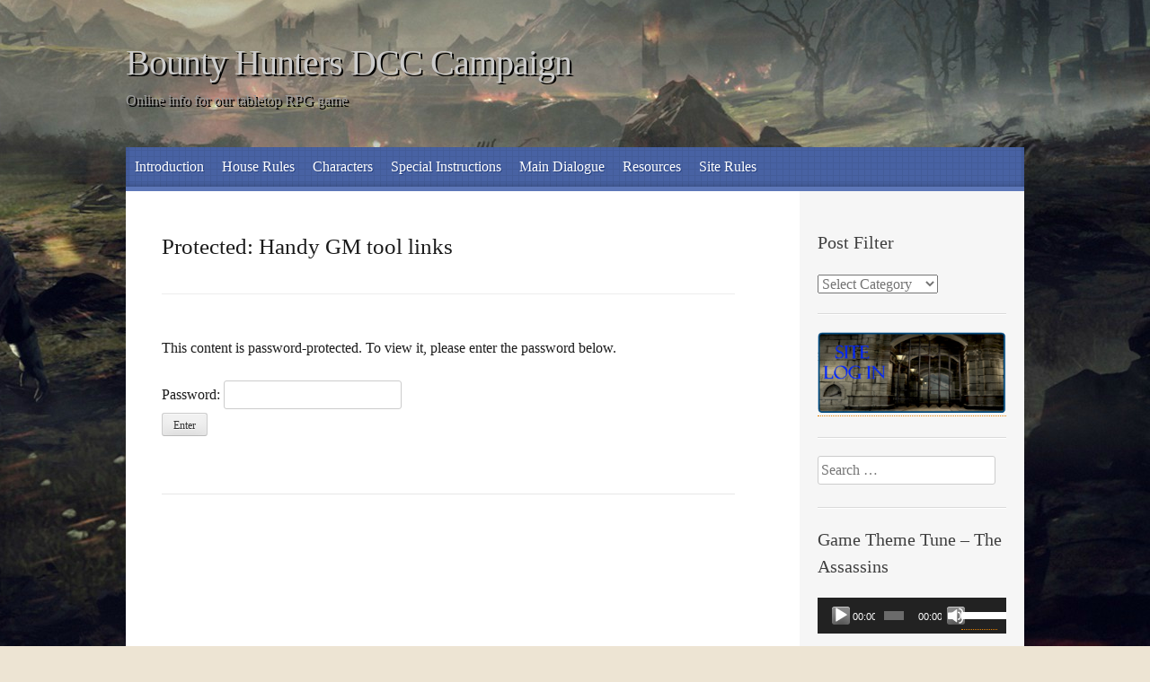

--- FILE ---
content_type: text/html; charset=UTF-8
request_url: http://www.dcc.aweninspired.com/?page_id=2072
body_size: 14750
content:
<!DOCTYPE html>
<html lang="en-GB">
<head>
	<meta charset="UTF-8">
	<meta name="viewport" content="width=device-width, initial-scale=1">
	<link rel="profile" href="http://gmpg.org/xfn/11">
	<link rel="pingback" href="http://www.dcc.aweninspired.com/xmlrpc.php">

	<title>Handy GM tool links &#8211; Bounty Hunters DCC Campaign</title>
<meta name='robots' content='max-image-preview:large' />
<link rel='dns-prefetch' href='//www.dcc.aweninspired.com' />
<link rel="alternate" type="application/rss+xml" title="Bounty Hunters DCC Campaign &raquo; Feed" href="http://www.dcc.aweninspired.com/?feed=rss2" />
<link rel="alternate" type="application/rss+xml" title="Bounty Hunters DCC Campaign &raquo; Comments Feed" href="http://www.dcc.aweninspired.com/?feed=comments-rss2" />
<link rel="alternate" title="oEmbed (JSON)" type="application/json+oembed" href="http://www.dcc.aweninspired.com/index.php?rest_route=%2Foembed%2F1.0%2Fembed&#038;url=http%3A%2F%2Fwww.dcc.aweninspired.com%2F%3Fpage_id%3D2072" />
<link rel="alternate" title="oEmbed (XML)" type="text/xml+oembed" href="http://www.dcc.aweninspired.com/index.php?rest_route=%2Foembed%2F1.0%2Fembed&#038;url=http%3A%2F%2Fwww.dcc.aweninspired.com%2F%3Fpage_id%3D2072&#038;format=xml" />
<style id='wp-img-auto-sizes-contain-inline-css' type='text/css'>
img:is([sizes=auto i],[sizes^="auto," i]){contain-intrinsic-size:3000px 1500px}
/*# sourceURL=wp-img-auto-sizes-contain-inline-css */
</style>
<style id='wp-emoji-styles-inline-css' type='text/css'>

	img.wp-smiley, img.emoji {
		display: inline !important;
		border: none !important;
		box-shadow: none !important;
		height: 1em !important;
		width: 1em !important;
		margin: 0 0.07em !important;
		vertical-align: -0.1em !important;
		background: none !important;
		padding: 0 !important;
	}
/*# sourceURL=wp-emoji-styles-inline-css */
</style>
<style id='wp-block-library-inline-css' type='text/css'>
:root{--wp-block-synced-color:#7a00df;--wp-block-synced-color--rgb:122,0,223;--wp-bound-block-color:var(--wp-block-synced-color);--wp-editor-canvas-background:#ddd;--wp-admin-theme-color:#007cba;--wp-admin-theme-color--rgb:0,124,186;--wp-admin-theme-color-darker-10:#006ba1;--wp-admin-theme-color-darker-10--rgb:0,107,160.5;--wp-admin-theme-color-darker-20:#005a87;--wp-admin-theme-color-darker-20--rgb:0,90,135;--wp-admin-border-width-focus:2px}@media (min-resolution:192dpi){:root{--wp-admin-border-width-focus:1.5px}}.wp-element-button{cursor:pointer}:root .has-very-light-gray-background-color{background-color:#eee}:root .has-very-dark-gray-background-color{background-color:#313131}:root .has-very-light-gray-color{color:#eee}:root .has-very-dark-gray-color{color:#313131}:root .has-vivid-green-cyan-to-vivid-cyan-blue-gradient-background{background:linear-gradient(135deg,#00d084,#0693e3)}:root .has-purple-crush-gradient-background{background:linear-gradient(135deg,#34e2e4,#4721fb 50%,#ab1dfe)}:root .has-hazy-dawn-gradient-background{background:linear-gradient(135deg,#faaca8,#dad0ec)}:root .has-subdued-olive-gradient-background{background:linear-gradient(135deg,#fafae1,#67a671)}:root .has-atomic-cream-gradient-background{background:linear-gradient(135deg,#fdd79a,#004a59)}:root .has-nightshade-gradient-background{background:linear-gradient(135deg,#330968,#31cdcf)}:root .has-midnight-gradient-background{background:linear-gradient(135deg,#020381,#2874fc)}:root{--wp--preset--font-size--normal:16px;--wp--preset--font-size--huge:42px}.has-regular-font-size{font-size:1em}.has-larger-font-size{font-size:2.625em}.has-normal-font-size{font-size:var(--wp--preset--font-size--normal)}.has-huge-font-size{font-size:var(--wp--preset--font-size--huge)}.has-text-align-center{text-align:center}.has-text-align-left{text-align:left}.has-text-align-right{text-align:right}.has-fit-text{white-space:nowrap!important}#end-resizable-editor-section{display:none}.aligncenter{clear:both}.items-justified-left{justify-content:flex-start}.items-justified-center{justify-content:center}.items-justified-right{justify-content:flex-end}.items-justified-space-between{justify-content:space-between}.screen-reader-text{border:0;clip-path:inset(50%);height:1px;margin:-1px;overflow:hidden;padding:0;position:absolute;width:1px;word-wrap:normal!important}.screen-reader-text:focus{background-color:#ddd;clip-path:none;color:#444;display:block;font-size:1em;height:auto;left:5px;line-height:normal;padding:15px 23px 14px;text-decoration:none;top:5px;width:auto;z-index:100000}html :where(.has-border-color){border-style:solid}html :where([style*=border-top-color]){border-top-style:solid}html :where([style*=border-right-color]){border-right-style:solid}html :where([style*=border-bottom-color]){border-bottom-style:solid}html :where([style*=border-left-color]){border-left-style:solid}html :where([style*=border-width]){border-style:solid}html :where([style*=border-top-width]){border-top-style:solid}html :where([style*=border-right-width]){border-right-style:solid}html :where([style*=border-bottom-width]){border-bottom-style:solid}html :where([style*=border-left-width]){border-left-style:solid}html :where(img[class*=wp-image-]){height:auto;max-width:100%}:where(figure){margin:0 0 1em}html :where(.is-position-sticky){--wp-admin--admin-bar--position-offset:var(--wp-admin--admin-bar--height,0px)}@media screen and (max-width:600px){html :where(.is-position-sticky){--wp-admin--admin-bar--position-offset:0px}}

/*# sourceURL=wp-block-library-inline-css */
</style><style id='global-styles-inline-css' type='text/css'>
:root{--wp--preset--aspect-ratio--square: 1;--wp--preset--aspect-ratio--4-3: 4/3;--wp--preset--aspect-ratio--3-4: 3/4;--wp--preset--aspect-ratio--3-2: 3/2;--wp--preset--aspect-ratio--2-3: 2/3;--wp--preset--aspect-ratio--16-9: 16/9;--wp--preset--aspect-ratio--9-16: 9/16;--wp--preset--color--black: #000000;--wp--preset--color--cyan-bluish-gray: #abb8c3;--wp--preset--color--white: #ffffff;--wp--preset--color--pale-pink: #f78da7;--wp--preset--color--vivid-red: #cf2e2e;--wp--preset--color--luminous-vivid-orange: #ff6900;--wp--preset--color--luminous-vivid-amber: #fcb900;--wp--preset--color--light-green-cyan: #7bdcb5;--wp--preset--color--vivid-green-cyan: #00d084;--wp--preset--color--pale-cyan-blue: #8ed1fc;--wp--preset--color--vivid-cyan-blue: #0693e3;--wp--preset--color--vivid-purple: #9b51e0;--wp--preset--gradient--vivid-cyan-blue-to-vivid-purple: linear-gradient(135deg,rgb(6,147,227) 0%,rgb(155,81,224) 100%);--wp--preset--gradient--light-green-cyan-to-vivid-green-cyan: linear-gradient(135deg,rgb(122,220,180) 0%,rgb(0,208,130) 100%);--wp--preset--gradient--luminous-vivid-amber-to-luminous-vivid-orange: linear-gradient(135deg,rgb(252,185,0) 0%,rgb(255,105,0) 100%);--wp--preset--gradient--luminous-vivid-orange-to-vivid-red: linear-gradient(135deg,rgb(255,105,0) 0%,rgb(207,46,46) 100%);--wp--preset--gradient--very-light-gray-to-cyan-bluish-gray: linear-gradient(135deg,rgb(238,238,238) 0%,rgb(169,184,195) 100%);--wp--preset--gradient--cool-to-warm-spectrum: linear-gradient(135deg,rgb(74,234,220) 0%,rgb(151,120,209) 20%,rgb(207,42,186) 40%,rgb(238,44,130) 60%,rgb(251,105,98) 80%,rgb(254,248,76) 100%);--wp--preset--gradient--blush-light-purple: linear-gradient(135deg,rgb(255,206,236) 0%,rgb(152,150,240) 100%);--wp--preset--gradient--blush-bordeaux: linear-gradient(135deg,rgb(254,205,165) 0%,rgb(254,45,45) 50%,rgb(107,0,62) 100%);--wp--preset--gradient--luminous-dusk: linear-gradient(135deg,rgb(255,203,112) 0%,rgb(199,81,192) 50%,rgb(65,88,208) 100%);--wp--preset--gradient--pale-ocean: linear-gradient(135deg,rgb(255,245,203) 0%,rgb(182,227,212) 50%,rgb(51,167,181) 100%);--wp--preset--gradient--electric-grass: linear-gradient(135deg,rgb(202,248,128) 0%,rgb(113,206,126) 100%);--wp--preset--gradient--midnight: linear-gradient(135deg,rgb(2,3,129) 0%,rgb(40,116,252) 100%);--wp--preset--font-size--small: 13px;--wp--preset--font-size--medium: 20px;--wp--preset--font-size--large: 36px;--wp--preset--font-size--x-large: 42px;--wp--preset--spacing--20: 0.44rem;--wp--preset--spacing--30: 0.67rem;--wp--preset--spacing--40: 1rem;--wp--preset--spacing--50: 1.5rem;--wp--preset--spacing--60: 2.25rem;--wp--preset--spacing--70: 3.38rem;--wp--preset--spacing--80: 5.06rem;--wp--preset--shadow--natural: 6px 6px 9px rgba(0, 0, 0, 0.2);--wp--preset--shadow--deep: 12px 12px 50px rgba(0, 0, 0, 0.4);--wp--preset--shadow--sharp: 6px 6px 0px rgba(0, 0, 0, 0.2);--wp--preset--shadow--outlined: 6px 6px 0px -3px rgb(255, 255, 255), 6px 6px rgb(0, 0, 0);--wp--preset--shadow--crisp: 6px 6px 0px rgb(0, 0, 0);}:where(.is-layout-flex){gap: 0.5em;}:where(.is-layout-grid){gap: 0.5em;}body .is-layout-flex{display: flex;}.is-layout-flex{flex-wrap: wrap;align-items: center;}.is-layout-flex > :is(*, div){margin: 0;}body .is-layout-grid{display: grid;}.is-layout-grid > :is(*, div){margin: 0;}:where(.wp-block-columns.is-layout-flex){gap: 2em;}:where(.wp-block-columns.is-layout-grid){gap: 2em;}:where(.wp-block-post-template.is-layout-flex){gap: 1.25em;}:where(.wp-block-post-template.is-layout-grid){gap: 1.25em;}.has-black-color{color: var(--wp--preset--color--black) !important;}.has-cyan-bluish-gray-color{color: var(--wp--preset--color--cyan-bluish-gray) !important;}.has-white-color{color: var(--wp--preset--color--white) !important;}.has-pale-pink-color{color: var(--wp--preset--color--pale-pink) !important;}.has-vivid-red-color{color: var(--wp--preset--color--vivid-red) !important;}.has-luminous-vivid-orange-color{color: var(--wp--preset--color--luminous-vivid-orange) !important;}.has-luminous-vivid-amber-color{color: var(--wp--preset--color--luminous-vivid-amber) !important;}.has-light-green-cyan-color{color: var(--wp--preset--color--light-green-cyan) !important;}.has-vivid-green-cyan-color{color: var(--wp--preset--color--vivid-green-cyan) !important;}.has-pale-cyan-blue-color{color: var(--wp--preset--color--pale-cyan-blue) !important;}.has-vivid-cyan-blue-color{color: var(--wp--preset--color--vivid-cyan-blue) !important;}.has-vivid-purple-color{color: var(--wp--preset--color--vivid-purple) !important;}.has-black-background-color{background-color: var(--wp--preset--color--black) !important;}.has-cyan-bluish-gray-background-color{background-color: var(--wp--preset--color--cyan-bluish-gray) !important;}.has-white-background-color{background-color: var(--wp--preset--color--white) !important;}.has-pale-pink-background-color{background-color: var(--wp--preset--color--pale-pink) !important;}.has-vivid-red-background-color{background-color: var(--wp--preset--color--vivid-red) !important;}.has-luminous-vivid-orange-background-color{background-color: var(--wp--preset--color--luminous-vivid-orange) !important;}.has-luminous-vivid-amber-background-color{background-color: var(--wp--preset--color--luminous-vivid-amber) !important;}.has-light-green-cyan-background-color{background-color: var(--wp--preset--color--light-green-cyan) !important;}.has-vivid-green-cyan-background-color{background-color: var(--wp--preset--color--vivid-green-cyan) !important;}.has-pale-cyan-blue-background-color{background-color: var(--wp--preset--color--pale-cyan-blue) !important;}.has-vivid-cyan-blue-background-color{background-color: var(--wp--preset--color--vivid-cyan-blue) !important;}.has-vivid-purple-background-color{background-color: var(--wp--preset--color--vivid-purple) !important;}.has-black-border-color{border-color: var(--wp--preset--color--black) !important;}.has-cyan-bluish-gray-border-color{border-color: var(--wp--preset--color--cyan-bluish-gray) !important;}.has-white-border-color{border-color: var(--wp--preset--color--white) !important;}.has-pale-pink-border-color{border-color: var(--wp--preset--color--pale-pink) !important;}.has-vivid-red-border-color{border-color: var(--wp--preset--color--vivid-red) !important;}.has-luminous-vivid-orange-border-color{border-color: var(--wp--preset--color--luminous-vivid-orange) !important;}.has-luminous-vivid-amber-border-color{border-color: var(--wp--preset--color--luminous-vivid-amber) !important;}.has-light-green-cyan-border-color{border-color: var(--wp--preset--color--light-green-cyan) !important;}.has-vivid-green-cyan-border-color{border-color: var(--wp--preset--color--vivid-green-cyan) !important;}.has-pale-cyan-blue-border-color{border-color: var(--wp--preset--color--pale-cyan-blue) !important;}.has-vivid-cyan-blue-border-color{border-color: var(--wp--preset--color--vivid-cyan-blue) !important;}.has-vivid-purple-border-color{border-color: var(--wp--preset--color--vivid-purple) !important;}.has-vivid-cyan-blue-to-vivid-purple-gradient-background{background: var(--wp--preset--gradient--vivid-cyan-blue-to-vivid-purple) !important;}.has-light-green-cyan-to-vivid-green-cyan-gradient-background{background: var(--wp--preset--gradient--light-green-cyan-to-vivid-green-cyan) !important;}.has-luminous-vivid-amber-to-luminous-vivid-orange-gradient-background{background: var(--wp--preset--gradient--luminous-vivid-amber-to-luminous-vivid-orange) !important;}.has-luminous-vivid-orange-to-vivid-red-gradient-background{background: var(--wp--preset--gradient--luminous-vivid-orange-to-vivid-red) !important;}.has-very-light-gray-to-cyan-bluish-gray-gradient-background{background: var(--wp--preset--gradient--very-light-gray-to-cyan-bluish-gray) !important;}.has-cool-to-warm-spectrum-gradient-background{background: var(--wp--preset--gradient--cool-to-warm-spectrum) !important;}.has-blush-light-purple-gradient-background{background: var(--wp--preset--gradient--blush-light-purple) !important;}.has-blush-bordeaux-gradient-background{background: var(--wp--preset--gradient--blush-bordeaux) !important;}.has-luminous-dusk-gradient-background{background: var(--wp--preset--gradient--luminous-dusk) !important;}.has-pale-ocean-gradient-background{background: var(--wp--preset--gradient--pale-ocean) !important;}.has-electric-grass-gradient-background{background: var(--wp--preset--gradient--electric-grass) !important;}.has-midnight-gradient-background{background: var(--wp--preset--gradient--midnight) !important;}.has-small-font-size{font-size: var(--wp--preset--font-size--small) !important;}.has-medium-font-size{font-size: var(--wp--preset--font-size--medium) !important;}.has-large-font-size{font-size: var(--wp--preset--font-size--large) !important;}.has-x-large-font-size{font-size: var(--wp--preset--font-size--x-large) !important;}
/*# sourceURL=global-styles-inline-css */
</style>

<style id='classic-theme-styles-inline-css' type='text/css'>
/*! This file is auto-generated */
.wp-block-button__link{color:#fff;background-color:#32373c;border-radius:9999px;box-shadow:none;text-decoration:none;padding:calc(.667em + 2px) calc(1.333em + 2px);font-size:1.125em}.wp-block-file__button{background:#32373c;color:#fff;text-decoration:none}
/*# sourceURL=/wp-includes/css/classic-themes.min.css */
</style>
<link rel='stylesheet' id='dashicons-css' href='http://www.dcc.aweninspired.com/wp-includes/css/dashicons.min.css?ver=3f48060ca06abbeabe6bf22c4f6500dd' type='text/css' media='all' />
<link rel='stylesheet' id='post-views-counter-frontend-css' href='http://www.dcc.aweninspired.com/wp-content/plugins/post-views-counter/css/frontend.min.css?ver=1.4.6' type='text/css' media='all' />
<link rel='stylesheet' id='spacexchimp_p008-font-awesome-css-frontend-css' href='http://www.dcc.aweninspired.com/wp-content/plugins/simple-scroll-to-top-button/inc/lib/font-awesome/css/font-awesome.css?ver=4.46' type='text/css' media='screen' />
<link rel='stylesheet' id='spacexchimp_p008-frontend-css-css' href='http://www.dcc.aweninspired.com/wp-content/plugins/simple-scroll-to-top-button/inc/css/frontend.css?ver=4.46' type='text/css' media='all' />
<style id='spacexchimp_p008-frontend-css-inline-css' type='text/css'>

                    #ssttbutton {
                        font-size: 34px;
                    }
                    .ssttbutton-background {
                        color: #81d742;
                    }
                    .ssttbutton-symbol {
                        color: #dd3333;
                    }
                  
/*# sourceURL=spacexchimp_p008-frontend-css-inline-css */
</style>
<link rel='stylesheet' id='facebook-login-css' href='http://www.dcc.aweninspired.com/wp-content/plugins/wp-facebook-login/public/css/facebook-login.css?ver=1.2.3.5' type='text/css' media='all' />
<link rel='stylesheet' id='kanary-style-css' href='http://www.dcc.aweninspired.com/wp-content/themes/tungsten/style.css?ver=3f48060ca06abbeabe6bf22c4f6500dd' type='text/css' media='all' />
<link rel='stylesheet' id='kanary-fontawesome-css' href='http://www.dcc.aweninspired.com/wp-content/themes/tungsten/assets/libs/font-awesome/css/font-awesome.min.css?ver=4.3.0' type='text/css' media='all' />
<link rel='stylesheet' id='kanary-stackable-css-css' href='http://www.dcc.aweninspired.com/wp-content/themes/tungsten/assets/libs/stacktable.js/stacktable.css?ver=1.0.1' type='text/css' media='all' />
<script type="text/javascript" src="http://www.dcc.aweninspired.com/wp-includes/js/jquery/jquery.min.js?ver=3.7.1" id="jquery-core-js"></script>
<script type="text/javascript" src="http://www.dcc.aweninspired.com/wp-includes/js/jquery/jquery-migrate.min.js?ver=3.4.1" id="jquery-migrate-js"></script>
<script type="text/javascript" id="facebook-login-js-extra">
/* <![CDATA[ */
var fbl = {"ajaxurl":"http://www.dcc.aweninspired.com/wp-admin/admin-ajax.php","site_url":"http://www.dcc.aweninspired.com","scopes":"email,public_profile","appId":"791502311017040","l18n":{"chrome_ios_alert":"Please login into facebook and then click connect button again"}};
//# sourceURL=facebook-login-js-extra
/* ]]> */
</script>
<script type="text/javascript" src="http://www.dcc.aweninspired.com/wp-content/plugins/wp-facebook-login/public/js/facebook-login.js?ver=1.2.3.5" id="facebook-login-js"></script>
<link rel="https://api.w.org/" href="http://www.dcc.aweninspired.com/index.php?rest_route=/" /><link rel="alternate" title="JSON" type="application/json" href="http://www.dcc.aweninspired.com/index.php?rest_route=/wp/v2/pages/2072" /><link rel="EditURI" type="application/rsd+xml" title="RSD" href="http://www.dcc.aweninspired.com/xmlrpc.php?rsd" />

<link rel="canonical" href="http://www.dcc.aweninspired.com/?page_id=2072" />
<link rel='shortlink' href='http://www.dcc.aweninspired.com/?p=2072' />
<link rel="dns-prefetch" href="//connect.facebook.net" />

	
	<!--[if lt IE 9]>
	<script type="text/javascript"
			src="http://www.dcc.aweninspired.com/wp-content/themes/tungsten/assets/libs/html5shiv/dist/html5shiv.min.js"></script>
	<script type="text/javascript"
			src="http://www.dcc.aweninspired.com/wp-content/themes/tungsten/assets/libs/html5shiv/dist/html5shiv-printshiv.min.js"></script>
	<script type="text/javascript"
			src="http://www.dcc.aweninspired.com/wp-content/themes/tungsten/assets/libs/respond/dest/respond.min.js"></script>
	<![endif]-->

		<style type='text/css'>
		body, button, input, select, textarea{font-family:Cambria, Georgia, serif;}body, button, input, select, textarea{font-size:16px;}	</style>
	<style type="text/css" id="custom-background-css">
body.custom-background { background-color: #ede4d3; background-image: url("http://www.dcc.aweninspired.com/wp-content/uploads/2017/07/uai.jpg"); background-position: right bottom; background-size: auto; background-repeat: repeat; background-attachment: fixed; }
</style>
	<link rel="icon" href="http://www.dcc.aweninspired.com/wp-content/uploads/2017/07/IcBH2-150x150.jpg" sizes="32x32" />
<link rel="icon" href="http://www.dcc.aweninspired.com/wp-content/uploads/2017/07/IcBH2.jpg" sizes="192x192" />
<link rel="apple-touch-icon" href="http://www.dcc.aweninspired.com/wp-content/uploads/2017/07/IcBH2.jpg" />
<meta name="msapplication-TileImage" content="http://www.dcc.aweninspired.com/wp-content/uploads/2017/07/IcBH2.jpg" />
<!-- ## NXS/OG ## --><!-- ## NXSOGTAGS ## --><!-- ## NXS/OG ## -->
<link rel='stylesheet' id='mediaelement-css' href='http://www.dcc.aweninspired.com/wp-includes/js/mediaelement/mediaelementplayer-legacy.min.css?ver=4.2.17' type='text/css' media='all' />
<link rel='stylesheet' id='wp-mediaelement-css' href='http://www.dcc.aweninspired.com/wp-includes/js/mediaelement/wp-mediaelement.min.css?ver=3f48060ca06abbeabe6bf22c4f6500dd' type='text/css' media='all' />
</head>

<body class="wp-singular page-template-default page page-id-2072 page-child parent-pageid-1869 custom-background wp-theme-tungsten group-blog blue">

	<div class="social_wrap">
		<div class="social">
			<ul>
				
				
				
				
				
				
							</ul>
		</div>
	</div>
	
<div id="page" class="hfeed site">
	<a class="skip-link screen-reader-text" href="#content">Skip to content</a>

	<header id="masthead" class="site-header" role="banner">
		<div class="header-inner">
			<div class="site-branding">
									<h1 class="site-title"><a href="http://www.dcc.aweninspired.com/"
											  rel="home">Bounty Hunters DCC Campaign</a></h1>
					<p class="site-description">Online info for our tabletop RPG game</p>
							</div><!-- .site-branding -->

			<nav id="site-navigation" class="main-navigation" role="navigation">
				<div class="site-nav-inner nav-inner">
					<div class="menu"><ul>
<li class="page_item page-item-5 page_item_has_children"><a href="http://www.dcc.aweninspired.com/">Introduction</a>
<ul class='children'>
	<li class="page_item page-item-685 page_item_has_children"><a href="http://www.dcc.aweninspired.com/?page_id=685">Notes about the game setting</a>
	<ul class='children'>
		<li class="page_item page-item-249 page_item_has_children"><a href="http://www.dcc.aweninspired.com/?page_id=249">Campaign Start &#038; First mission</a>
		<ul class='children'>
			<li class="page_item page-item-583"><a href="http://www.dcc.aweninspired.com/?page_id=583">New Sandport and the Evirons</a></li>
		</ul>
</li>
		<li class="page_item page-item-1997"><a href="http://www.dcc.aweninspired.com/?page_id=1997">Second Story Area &#8211; Some common Knowledge</a></li>
	</ul>
</li>
	<li class="page_item page-item-27"><a href="http://www.dcc.aweninspired.com/?page_id=27">The Kings Warrant</a></li>
	<li class="page_item page-item-264"><a href="http://www.dcc.aweninspired.com/?page_id=264">The Code of DCC.. Read and Despair!</a></li>
</ul>
</li>
<li class="page_item page-item-7 page_item_has_children"><a href="http://www.dcc.aweninspired.com/?page_id=7">House Rules</a>
<ul class='children'>
	<li class="page_item page-item-299"><a href="http://www.dcc.aweninspired.com/?page_id=299">Alchemy Cheat Sheet</a></li>
	<li class="page_item page-item-524"><a href="http://www.dcc.aweninspired.com/?page_id=524">Cash &#038; XP Scale and exchange rates</a></li>
	<li class="page_item page-item-288"><a href="http://www.dcc.aweninspired.com/?page_id=288">Character Development &#8211; PLEASE Read</a></li>
	<li class="page_item page-item-1755"><a href="http://www.dcc.aweninspired.com/?page_id=1755">Downtime. Oh what to do!</a></li>
	<li class="page_item page-item-562"><a href="http://www.dcc.aweninspired.com/?page_id=562">Herbalism Cheat Sheet</a></li>
	<li class="page_item page-item-290"><a href="http://www.dcc.aweninspired.com/?page_id=290">Magic and Not Magic</a></li>
	<li class="page_item page-item-1068"><a href="http://www.dcc.aweninspired.com/?page_id=1068">On Skills and Skill use</a></li>
	<li class="page_item page-item-1390"><a href="http://www.dcc.aweninspired.com/?page_id=1390">Ritual Magic &#038; Boosting spell sucess</a></li>
	<li class="page_item page-item-545"><a href="http://www.dcc.aweninspired.com/?page_id=545">Starting Spells &#038; Spell Books</a></li>
</ul>
</li>
<li class="page_item page-item-12 page_item_has_children"><a href="http://www.dcc.aweninspired.com/?page_id=12">Characters</a>
<ul class='children'>
	<li class="page_item page-item-201"><a href="http://www.dcc.aweninspired.com/?page_id=201">Adventure Experience</a></li>
	<li class="page_item page-item-370 page_item_has_children"><a href="http://www.dcc.aweninspired.com/?page_id=370">Character Creation Process</a>
	<ul class='children'>
		<li class="page_item page-item-693 page_item_has_children"><a href="http://www.dcc.aweninspired.com/?page_id=693">Class Notes</a>
		<ul class='children'>
			<li class="page_item page-item-687"><a href="http://www.dcc.aweninspired.com/?page_id=687">The Mystic Character class</a></li>
		</ul>
</li>
	</ul>
</li>
	<li class="page_item page-item-228 page_item_has_children"><a href="http://www.dcc.aweninspired.com/?page_id=228">The Party (DCC)</a>
	<ul class='children'>
		<li class="page_item page-item-931"><a href="http://www.dcc.aweninspired.com/?page_id=931">Auri Silverlocks the Dwarven Miner &#8211; Dave</a></li>
		<li class="page_item page-item-1680"><a href="http://www.dcc.aweninspired.com/?page_id=1680">Bormir &#8211; Mat</a></li>
		<li class="page_item page-item-921"><a href="http://www.dcc.aweninspired.com/?page_id=921">Mogar &#8211; Ben</a></li>
		<li class="page_item page-item-969"><a href="http://www.dcc.aweninspired.com/?page_id=969">Phaedra -Lori</a></li>
		<li class="page_item page-item-1010"><a href="http://www.dcc.aweninspired.com/?page_id=1010">Temerian &#8211; Mat</a></li>
		<li class="page_item page-item-909"><a href="http://www.dcc.aweninspired.com/?page_id=909">&#8220;Rats&#8221; Magee &#8211; Simon</a></li>
		<li class="page_item page-item-1141"><a href="http://www.dcc.aweninspired.com/?page_id=1141">Joseph Pope II &#8211; Sam</a></li>
		<li class="page_item page-item-1003"><a href="http://www.dcc.aweninspired.com/?page_id=1003">Lucius Singltus &#8211; Tom</a></li>
		<li class="page_item page-item-1750 page_item_has_children"><a href="http://www.dcc.aweninspired.com/?page_id=1750">DCC The Back ups&#8230;.</a>
		<ul class='children'>
			<li class="page_item page-item-1724"><a href="http://www.dcc.aweninspired.com/?page_id=1724">&#8220;Pug&#8221; Magee</a></li>
			<li class="page_item page-item-418"><a href="http://www.dcc.aweninspired.com/?page_id=418">Axel Grimwarden &#8211; NPC</a></li>
			<li class="page_item page-item-2063"><a href="http://www.dcc.aweninspired.com/?page_id=2063">Back up 3 &#8211; Lori</a></li>
			<li class="page_item page-item-1005"><a href="http://www.dcc.aweninspired.com/?page_id=1005">Backup Character Page &#8211; Tom</a></li>
			<li class="page_item page-item-2285"><a href="http://www.dcc.aweninspired.com/?page_id=2285">Ben &#8211; Betty</a></li>
			<li class="page_item page-item-2287"><a href="http://www.dcc.aweninspired.com/?page_id=2287">Ben 4</a></li>
			<li class="page_item page-item-929"><a href="http://www.dcc.aweninspired.com/?page_id=929">Benji the Animal Trainer &#8211; Dave</a></li>
			<li class="page_item page-item-959"><a href="http://www.dcc.aweninspired.com/?page_id=959">Bob the Unfortunate Potato Farmer &#8211; Dave</a></li>
			<li class="page_item page-item-971"><a href="http://www.dcc.aweninspired.com/?page_id=971">Boggis &#8211; Lori</a></li>
			<li class="page_item page-item-1143"><a href="http://www.dcc.aweninspired.com/?page_id=1143">Character 2 &#8211; Sam</a></li>
			<li class="page_item page-item-1145"><a href="http://www.dcc.aweninspired.com/?page_id=1145">Character 3 &#8211; Sam</a></li>
			<li class="page_item page-item-923"><a href="http://www.dcc.aweninspired.com/?page_id=923">Donny &#8211; Ben</a></li>
			<li class="page_item page-item-912"><a href="http://www.dcc.aweninspired.com/?page_id=912">Rodger Magee &#8211; Simon</a></li>
			<li class="page_item page-item-934"><a href="http://www.dcc.aweninspired.com/?page_id=934">Felix Goodbody the Halfling Gypsy &#8211; Dave</a></li>
		</ul>
</li>
	</ul>
</li>
</ul>
</li>
<li class="page_item page-item-325"><a href="http://www.dcc.aweninspired.com/?page_id=325">Special Instructions</a></li>
<li class="page_item page-item-3"><a href="http://www.dcc.aweninspired.com/?page_id=3">Main Dialogue</a></li>
<li class="page_item page-item-48 page_item_has_children"><a href="http://www.dcc.aweninspired.com/?page_id=48">Resources</a>
<ul class='children'>
	<li class="page_item page-item-210"><a href="http://www.dcc.aweninspired.com/?page_id=210">Archives</a></li>
	<li class="page_item page-item-872"><a href="http://www.dcc.aweninspired.com/?page_id=872">Character Sheets</a></li>
	<li class="page_item page-item-2435"><a href="http://www.dcc.aweninspired.com/?page_id=2435">Mad Mages Isle</a></li>
</ul>
</li>
<li class="page_item page-item-320 page_item_has_children current_page_ancestor"><a href="http://www.dcc.aweninspired.com/?page_id=320">Site Rules</a>
<ul class='children'>
	<li class="page_item page-item-1869 page_item_has_children current_page_ancestor current_page_parent"><a href="http://www.dcc.aweninspired.com/?page_id=1869">Special Welcome</a>
	<ul class='children'>
		<li class="page_item page-item-2072 current_page_item"><a href="http://www.dcc.aweninspired.com/?page_id=2072" aria-current="page">Handy GM tool links</a></li>
	</ul>
</li>
</ul>
</li>
</ul></div>
				</div>
			</nav><!-- #site-navigation -->

			<nav id="mobile-navigation" class="mobile-navigation">
				<div class="mobile-nav-inner nav-inner">
										<select id="drop-nav" autocomplete="off"><option value="">Select a page...</option>	<option class="level-0" value="http://www.dcc.aweninspired.com/">Introduction</option>
	<option class="level-1" value="http://www.dcc.aweninspired.com/?page_id=685">&nbsp;&nbsp;&nbsp;Notes about the game setting</option>
	<option class="level-2" value="http://www.dcc.aweninspired.com/?page_id=249">&nbsp;&nbsp;&nbsp;&nbsp;&nbsp;&nbsp;Campaign Start &amp; First mission</option>
	<option class="level-3" value="http://www.dcc.aweninspired.com/?page_id=583">&nbsp;&nbsp;&nbsp;&nbsp;&nbsp;&nbsp;&nbsp;&nbsp;&nbsp;New Sandport and the Evirons</option>
	<option class="level-2" value="http://www.dcc.aweninspired.com/?page_id=1997">&nbsp;&nbsp;&nbsp;&nbsp;&nbsp;&nbsp;Second Story Area - Some common Knowledge</option>
	<option class="level-1" value="http://www.dcc.aweninspired.com/?page_id=27">&nbsp;&nbsp;&nbsp;The Kings Warrant</option>
	<option class="level-1" value="http://www.dcc.aweninspired.com/?page_id=264">&nbsp;&nbsp;&nbsp;The Code of DCC.. Read and Despair!</option>
	<option class="level-0" value="http://www.dcc.aweninspired.com/?page_id=7">House Rules</option>
	<option class="level-1" value="http://www.dcc.aweninspired.com/?page_id=299">&nbsp;&nbsp;&nbsp;Alchemy Cheat Sheet</option>
	<option class="level-1" value="http://www.dcc.aweninspired.com/?page_id=524">&nbsp;&nbsp;&nbsp;Cash &amp; XP Scale and exchange rates</option>
	<option class="level-1" value="http://www.dcc.aweninspired.com/?page_id=288">&nbsp;&nbsp;&nbsp;Character Development - PLEASE Read</option>
	<option class="level-1" value="http://www.dcc.aweninspired.com/?page_id=1755">&nbsp;&nbsp;&nbsp;Downtime. Oh what to do!</option>
	<option class="level-1" value="http://www.dcc.aweninspired.com/?page_id=562">&nbsp;&nbsp;&nbsp;Herbalism Cheat Sheet</option>
	<option class="level-1" value="http://www.dcc.aweninspired.com/?page_id=290">&nbsp;&nbsp;&nbsp;Magic and Not Magic</option>
	<option class="level-1" value="http://www.dcc.aweninspired.com/?page_id=1068">&nbsp;&nbsp;&nbsp;On Skills and Skill use</option>
	<option class="level-1" value="http://www.dcc.aweninspired.com/?page_id=1390">&nbsp;&nbsp;&nbsp;Ritual Magic &amp; Boosting spell sucess</option>
	<option class="level-1" value="http://www.dcc.aweninspired.com/?page_id=545">&nbsp;&nbsp;&nbsp;Starting Spells &amp; Spell Books</option>
	<option class="level-0" value="http://www.dcc.aweninspired.com/?page_id=12">Characters</option>
	<option class="level-1" value="http://www.dcc.aweninspired.com/?page_id=201">&nbsp;&nbsp;&nbsp;Adventure Experience</option>
	<option class="level-1" value="http://www.dcc.aweninspired.com/?page_id=370">&nbsp;&nbsp;&nbsp;Character Creation Process</option>
	<option class="level-2" value="http://www.dcc.aweninspired.com/?page_id=693">&nbsp;&nbsp;&nbsp;&nbsp;&nbsp;&nbsp;Class Notes</option>
	<option class="level-3" value="http://www.dcc.aweninspired.com/?page_id=687">&nbsp;&nbsp;&nbsp;&nbsp;&nbsp;&nbsp;&nbsp;&nbsp;&nbsp;The Mystic Character class</option>
	<option class="level-1" value="http://www.dcc.aweninspired.com/?page_id=228">&nbsp;&nbsp;&nbsp;The Party (DCC)</option>
	<option class="level-2" value="http://www.dcc.aweninspired.com/?page_id=931">&nbsp;&nbsp;&nbsp;&nbsp;&nbsp;&nbsp;Auri Silverlocks the Dwarven Miner - Dave</option>
	<option class="level-2" value="http://www.dcc.aweninspired.com/?page_id=1680">&nbsp;&nbsp;&nbsp;&nbsp;&nbsp;&nbsp;Bormir - Mat</option>
	<option class="level-2" value="http://www.dcc.aweninspired.com/?page_id=921">&nbsp;&nbsp;&nbsp;&nbsp;&nbsp;&nbsp;Mogar - Ben</option>
	<option class="level-2" value="http://www.dcc.aweninspired.com/?page_id=969">&nbsp;&nbsp;&nbsp;&nbsp;&nbsp;&nbsp;Phaedra -Lori</option>
	<option class="level-2" value="http://www.dcc.aweninspired.com/?page_id=1010">&nbsp;&nbsp;&nbsp;&nbsp;&nbsp;&nbsp;Temerian - Mat</option>
	<option class="level-2" value="http://www.dcc.aweninspired.com/?page_id=909">&nbsp;&nbsp;&nbsp;&nbsp;&nbsp;&nbsp;&quot;Rats&quot; Magee - Simon</option>
	<option class="level-2" value="http://www.dcc.aweninspired.com/?page_id=1141">&nbsp;&nbsp;&nbsp;&nbsp;&nbsp;&nbsp;Joseph Pope II - Sam</option>
	<option class="level-2" value="http://www.dcc.aweninspired.com/?page_id=1003">&nbsp;&nbsp;&nbsp;&nbsp;&nbsp;&nbsp;Lucius Singltus - Tom</option>
	<option class="level-2" value="http://www.dcc.aweninspired.com/?page_id=1750">&nbsp;&nbsp;&nbsp;&nbsp;&nbsp;&nbsp;DCC The Back ups....</option>
	<option class="level-3" value="http://www.dcc.aweninspired.com/?page_id=1724">&nbsp;&nbsp;&nbsp;&nbsp;&nbsp;&nbsp;&nbsp;&nbsp;&nbsp;&quot;Pug&quot; Magee</option>
	<option class="level-3" value="http://www.dcc.aweninspired.com/?page_id=418">&nbsp;&nbsp;&nbsp;&nbsp;&nbsp;&nbsp;&nbsp;&nbsp;&nbsp;Axel Grimwarden - NPC</option>
	<option class="level-3" value="http://www.dcc.aweninspired.com/?page_id=2063">&nbsp;&nbsp;&nbsp;&nbsp;&nbsp;&nbsp;&nbsp;&nbsp;&nbsp;Back up 3 - Lori</option>
	<option class="level-3" value="http://www.dcc.aweninspired.com/?page_id=1005">&nbsp;&nbsp;&nbsp;&nbsp;&nbsp;&nbsp;&nbsp;&nbsp;&nbsp;Backup Character Page - Tom</option>
	<option class="level-3" value="http://www.dcc.aweninspired.com/?page_id=2285">&nbsp;&nbsp;&nbsp;&nbsp;&nbsp;&nbsp;&nbsp;&nbsp;&nbsp;Ben - Betty</option>
	<option class="level-3" value="http://www.dcc.aweninspired.com/?page_id=2287">&nbsp;&nbsp;&nbsp;&nbsp;&nbsp;&nbsp;&nbsp;&nbsp;&nbsp;Ben 4</option>
	<option class="level-3" value="http://www.dcc.aweninspired.com/?page_id=929">&nbsp;&nbsp;&nbsp;&nbsp;&nbsp;&nbsp;&nbsp;&nbsp;&nbsp;Benji the Animal Trainer - Dave</option>
	<option class="level-3" value="http://www.dcc.aweninspired.com/?page_id=959">&nbsp;&nbsp;&nbsp;&nbsp;&nbsp;&nbsp;&nbsp;&nbsp;&nbsp;Bob the Unfortunate Potato Farmer - Dave</option>
	<option class="level-3" value="http://www.dcc.aweninspired.com/?page_id=971">&nbsp;&nbsp;&nbsp;&nbsp;&nbsp;&nbsp;&nbsp;&nbsp;&nbsp;Boggis - Lori</option>
	<option class="level-3" value="http://www.dcc.aweninspired.com/?page_id=1143">&nbsp;&nbsp;&nbsp;&nbsp;&nbsp;&nbsp;&nbsp;&nbsp;&nbsp;Character 2 - Sam</option>
	<option class="level-3" value="http://www.dcc.aweninspired.com/?page_id=1145">&nbsp;&nbsp;&nbsp;&nbsp;&nbsp;&nbsp;&nbsp;&nbsp;&nbsp;Character 3 - Sam</option>
	<option class="level-3" value="http://www.dcc.aweninspired.com/?page_id=923">&nbsp;&nbsp;&nbsp;&nbsp;&nbsp;&nbsp;&nbsp;&nbsp;&nbsp;Donny - Ben</option>
	<option class="level-3" value="http://www.dcc.aweninspired.com/?page_id=912">&nbsp;&nbsp;&nbsp;&nbsp;&nbsp;&nbsp;&nbsp;&nbsp;&nbsp;Rodger Magee - Simon</option>
	<option class="level-3" value="http://www.dcc.aweninspired.com/?page_id=934">&nbsp;&nbsp;&nbsp;&nbsp;&nbsp;&nbsp;&nbsp;&nbsp;&nbsp;Felix Goodbody the Halfling Gypsy - Dave</option>
	<option class="level-0" value="http://www.dcc.aweninspired.com/?page_id=325">Special Instructions</option>
	<option class="level-0" value="http://www.dcc.aweninspired.com/?page_id=3">Main Dialogue</option>
	<option class="level-0" value="http://www.dcc.aweninspired.com/?page_id=48">Resources</option>
	<option class="level-1" value="http://www.dcc.aweninspired.com/?page_id=210">&nbsp;&nbsp;&nbsp;Archives</option>
	<option class="level-1" value="http://www.dcc.aweninspired.com/?page_id=872">&nbsp;&nbsp;&nbsp;Character Sheets</option>
	<option class="level-1" value="http://www.dcc.aweninspired.com/?page_id=2435">&nbsp;&nbsp;&nbsp;Mad Mages Isle</option>
	<option class="level-0" value="http://www.dcc.aweninspired.com/?page_id=320">Site Rules</option>
	<option class="level-1" value="http://www.dcc.aweninspired.com/?page_id=1869">&nbsp;&nbsp;&nbsp;Special Welcome</option>
	<option class="level-2" value="http://www.dcc.aweninspired.com/?page_id=2072">&nbsp;&nbsp;&nbsp;&nbsp;&nbsp;&nbsp;Handy GM tool links</option>
</select>				</div>
			</nav>
		</div>
			</header><!-- #masthead -->

	
	
	<div id="content" class="site-content">
<script>
  window.fbAsyncInit = function() {
    FB.init({
      appId      : '791502311017040',
      xfbml      : true,
      version    : 'v2.10'
    });
    FB.AppEvents.logPageView();
  };

  (function(d, s, id){
     var js, fjs = d.getElementsByTagName(s)[0];
     if (d.getElementById(id)) {return;}
     js = d.createElement(s); js.id = id;
     js.src = "//connect.facebook.net/en_US/sdk.js";
     fjs.parentNode.insertBefore(js, fjs);
   }(document, 'script', 'facebook-jssdk'));
</script>
		<div class="content-inner clear">
<div id="primary" class="content-area">
	<main id="main" class="site-main" role="main">

		
			
<article id="post-2072" class="post-2072 page type-page status-publish post-password-required hentry clear">
	<header class="entry-header">
		<h1 class="entry-title">Protected: Handy GM tool links</h1>	</header><!-- .entry-header -->

	<div class="entry-content">
		<form action="http://www.dcc.aweninspired.com/wp-login.php?action=postpass" class="post-password-form" method="post"><input type="hidden" name="redirect_to" value="http://www.dcc.aweninspired.com/?page_id=2072" /></p>
<p>This content is password-protected. To view it, please enter the password below.</p>
<p><label for="pwbox-2072">Password: <input name="post_password" id="pwbox-2072" type="password" spellcheck="false" required size="20" /></label> <input type="submit" name="Submit" value="Enter" /></p>
</form>
			</div><!-- .entry-content -->

	<footer class="entry-footer">
			</footer><!-- .entry-footer -->
</article><!-- #post-## -->

			
		
	</main><!-- #main -->
</div><!-- #primary -->


<div id="secondary" class="widget-area" role="complementary">
	<aside id="categories-3" class="widget widget_categories"><h3 class="widget-title">Post Filter</h3><form action="http://www.dcc.aweninspired.com" method="get"><label class="screen-reader-text" for="cat">Post Filter</label><select  name='cat' id='cat' class='postform'>
	<option value='-1'>Select Category</option>
	<option class="level-0" value="23">Back at camp.</option>
	<option class="level-0" value="5">First Gig</option>
	<option class="level-0" value="16">GM&#8217;s Notes</option>
	<option class="level-0" value="15">Introduction</option>
	<option class="level-0" value="3">Journal</option>
	<option class="level-0" value="19">OOC</option>
	<option class="level-0" value="6">Second Gig</option>
	<option class="level-0" value="22">Session Write ups</option>
	<option class="level-0" value="24">XP awards</option>
</select>
</form><script type="text/javascript">
/* <![CDATA[ */

( ( dropdownId ) => {
	const dropdown = document.getElementById( dropdownId );
	function onSelectChange() {
		setTimeout( () => {
			if ( 'escape' === dropdown.dataset.lastkey ) {
				return;
			}
			if ( dropdown.value && parseInt( dropdown.value ) > 0 && dropdown instanceof HTMLSelectElement ) {
				dropdown.parentElement.submit();
			}
		}, 250 );
	}
	function onKeyUp( event ) {
		if ( 'Escape' === event.key ) {
			dropdown.dataset.lastkey = 'escape';
		} else {
			delete dropdown.dataset.lastkey;
		}
	}
	function onClick() {
		delete dropdown.dataset.lastkey;
	}
	dropdown.addEventListener( 'keyup', onKeyUp );
	dropdown.addEventListener( 'click', onClick );
	dropdown.addEventListener( 'change', onSelectChange );
})( "cat" );

//# sourceURL=WP_Widget_Categories%3A%3Awidget
/* ]]> */
</script>
</aside><aside id="media_image-2" class="widget widget_media_image"><a href="http://www.dcc.aweninspired.com/wp-login.php?"><img width="300" height="129" src="http://www.dcc.aweninspired.com/wp-content/uploads/2010/08/Log-in-300x129.png" class="image wp-image-1377  attachment-medium size-medium" alt="" style="max-width: 100%; height: auto;" decoding="async" loading="lazy" srcset="http://www.dcc.aweninspired.com/wp-content/uploads/2010/08/Log-in-300x129.png 300w, http://www.dcc.aweninspired.com/wp-content/uploads/2010/08/Log-in.png 700w" sizes="auto, (max-width: 300px) 100vw, 300px" /></a></aside><aside id="search-3" class="widget widget_search"><form role="search" method="get" class="search-form" action="http://www.dcc.aweninspired.com/">
				<label>
					<span class="screen-reader-text">Search for:</span>
					<input type="search" class="search-field" placeholder="Search &hellip;" value="" name="s" />
				</label>
				<input type="submit" class="search-submit" value="Search" />
			</form></aside><aside id="media_audio-2" class="widget widget_media_audio"><h3 class="widget-title">Game Theme Tune &#8211; The Assassins</h3><audio class="wp-audio-shortcode" id="audio-2072-1" preload="none" style="width: 100%;" controls="controls"><source type="audio/mpeg" src="http://www.dcc.aweninspired.com/wp-content/uploads/2017/07/Assassins-Background.mp3?_=1" /><source type="audio/mpeg" src="http://www.dcc.aweninspired.com/wp-content/uploads/2017/07/Assassins-Background.mp3?_=1" /><a href="http://www.dcc.aweninspired.com/wp-content/uploads/2017/07/Assassins-Background.mp3">http://www.dcc.aweninspired.com/wp-content/uploads/2017/07/Assassins-Background.mp3</a></audio></aside>
		<aside id="recent-posts-3" class="widget widget_recent_entries">
		<h3 class="widget-title">Recent Posts</h3>
		<ul>
											<li>
					<a href="http://www.dcc.aweninspired.com/?p=2347">Explored More</a>
											<span class="post-date">June 19, 2018</span>
									</li>
											<li>
					<a href="http://www.dcc.aweninspired.com/?p=2335">Explored so far</a>
											<span class="post-date">June 13, 2018</span>
									</li>
											<li>
					<a href="http://www.dcc.aweninspired.com/?p=2307">Session 3 The Forest road [Stylised write up.]</a>
											<span class="post-date">June 4, 2018</span>
									</li>
					</ul>

		</aside><aside id="pages-3" class="widget widget_pages"><h3 class="widget-title">Page Navigation Repeater</h3>
			<ul>
				<li class="page_item page-item-5 page_item_has_children"><a href="http://www.dcc.aweninspired.com/">Introduction</a>
<ul class='children'>
	<li class="page_item page-item-685 page_item_has_children"><a href="http://www.dcc.aweninspired.com/?page_id=685">Notes about the game setting</a>
	<ul class='children'>
		<li class="page_item page-item-249 page_item_has_children"><a href="http://www.dcc.aweninspired.com/?page_id=249">Campaign Start &#038; First mission</a>
		<ul class='children'>
			<li class="page_item page-item-583"><a href="http://www.dcc.aweninspired.com/?page_id=583">New Sandport and the Evirons</a></li>
		</ul>
</li>
		<li class="page_item page-item-1997"><a href="http://www.dcc.aweninspired.com/?page_id=1997">Second Story Area &#8211; Some common Knowledge</a></li>
	</ul>
</li>
	<li class="page_item page-item-27"><a href="http://www.dcc.aweninspired.com/?page_id=27">The Kings Warrant</a></li>
	<li class="page_item page-item-264"><a href="http://www.dcc.aweninspired.com/?page_id=264">The Code of DCC.. Read and Despair!</a></li>
</ul>
</li>
<li class="page_item page-item-7 page_item_has_children"><a href="http://www.dcc.aweninspired.com/?page_id=7">House Rules</a>
<ul class='children'>
	<li class="page_item page-item-299"><a href="http://www.dcc.aweninspired.com/?page_id=299">Alchemy Cheat Sheet</a></li>
	<li class="page_item page-item-524"><a href="http://www.dcc.aweninspired.com/?page_id=524">Cash &#038; XP Scale and exchange rates</a></li>
	<li class="page_item page-item-288"><a href="http://www.dcc.aweninspired.com/?page_id=288">Character Development &#8211; PLEASE Read</a></li>
	<li class="page_item page-item-1755"><a href="http://www.dcc.aweninspired.com/?page_id=1755">Downtime. Oh what to do!</a></li>
	<li class="page_item page-item-562"><a href="http://www.dcc.aweninspired.com/?page_id=562">Herbalism Cheat Sheet</a></li>
	<li class="page_item page-item-290"><a href="http://www.dcc.aweninspired.com/?page_id=290">Magic and Not Magic</a></li>
	<li class="page_item page-item-1068"><a href="http://www.dcc.aweninspired.com/?page_id=1068">On Skills and Skill use</a></li>
	<li class="page_item page-item-1390"><a href="http://www.dcc.aweninspired.com/?page_id=1390">Ritual Magic &#038; Boosting spell sucess</a></li>
	<li class="page_item page-item-545"><a href="http://www.dcc.aweninspired.com/?page_id=545">Starting Spells &#038; Spell Books</a></li>
</ul>
</li>
<li class="page_item page-item-12 page_item_has_children"><a href="http://www.dcc.aweninspired.com/?page_id=12">Characters</a>
<ul class='children'>
	<li class="page_item page-item-201"><a href="http://www.dcc.aweninspired.com/?page_id=201">Adventure Experience</a></li>
	<li class="page_item page-item-370 page_item_has_children"><a href="http://www.dcc.aweninspired.com/?page_id=370">Character Creation Process</a>
	<ul class='children'>
		<li class="page_item page-item-693 page_item_has_children"><a href="http://www.dcc.aweninspired.com/?page_id=693">Class Notes</a>
		<ul class='children'>
			<li class="page_item page-item-687"><a href="http://www.dcc.aweninspired.com/?page_id=687">The Mystic Character class</a></li>
		</ul>
</li>
	</ul>
</li>
	<li class="page_item page-item-228 page_item_has_children"><a href="http://www.dcc.aweninspired.com/?page_id=228">The Party (DCC)</a>
	<ul class='children'>
		<li class="page_item page-item-931"><a href="http://www.dcc.aweninspired.com/?page_id=931">Auri Silverlocks the Dwarven Miner &#8211; Dave</a></li>
		<li class="page_item page-item-1680"><a href="http://www.dcc.aweninspired.com/?page_id=1680">Bormir &#8211; Mat</a></li>
		<li class="page_item page-item-921"><a href="http://www.dcc.aweninspired.com/?page_id=921">Mogar &#8211; Ben</a></li>
		<li class="page_item page-item-969"><a href="http://www.dcc.aweninspired.com/?page_id=969">Phaedra -Lori</a></li>
		<li class="page_item page-item-1010"><a href="http://www.dcc.aweninspired.com/?page_id=1010">Temerian &#8211; Mat</a></li>
		<li class="page_item page-item-909"><a href="http://www.dcc.aweninspired.com/?page_id=909">&#8220;Rats&#8221; Magee &#8211; Simon</a></li>
		<li class="page_item page-item-1141"><a href="http://www.dcc.aweninspired.com/?page_id=1141">Joseph Pope II &#8211; Sam</a></li>
		<li class="page_item page-item-1003"><a href="http://www.dcc.aweninspired.com/?page_id=1003">Lucius Singltus &#8211; Tom</a></li>
	</ul>
</li>
</ul>
</li>
<li class="page_item page-item-325"><a href="http://www.dcc.aweninspired.com/?page_id=325">Special Instructions</a></li>
<li class="page_item page-item-3"><a href="http://www.dcc.aweninspired.com/?page_id=3">Main Dialogue</a></li>
<li class="page_item page-item-48 page_item_has_children"><a href="http://www.dcc.aweninspired.com/?page_id=48">Resources</a>
<ul class='children'>
	<li class="page_item page-item-210"><a href="http://www.dcc.aweninspired.com/?page_id=210">Archives</a></li>
	<li class="page_item page-item-872"><a href="http://www.dcc.aweninspired.com/?page_id=872">Character Sheets</a></li>
	<li class="page_item page-item-2435"><a href="http://www.dcc.aweninspired.com/?page_id=2435">Mad Mages Isle</a></li>
</ul>
</li>
<li class="page_item page-item-320 page_item_has_children current_page_ancestor"><a href="http://www.dcc.aweninspired.com/?page_id=320">Site Rules</a>
<ul class='children'>
	<li class="page_item page-item-1869 current_page_ancestor current_page_parent"><a href="http://www.dcc.aweninspired.com/?page_id=1869">Special Welcome</a></li>
</ul>
</li>
<li class="page_item page-item-1724"><a href="http://www.dcc.aweninspired.com/?page_id=1724">&#8220;Pug&#8221; Magee</a></li>
<li class="page_item page-item-418"><a href="http://www.dcc.aweninspired.com/?page_id=418">Axel Grimwarden &#8211; NPC</a></li>
<li class="page_item page-item-2063"><a href="http://www.dcc.aweninspired.com/?page_id=2063">Back up 3 &#8211; Lori</a></li>
<li class="page_item page-item-1005"><a href="http://www.dcc.aweninspired.com/?page_id=1005">Backup Character Page &#8211; Tom</a></li>
<li class="page_item page-item-2285"><a href="http://www.dcc.aweninspired.com/?page_id=2285">Ben &#8211; Betty</a></li>
<li class="page_item page-item-2287"><a href="http://www.dcc.aweninspired.com/?page_id=2287">Ben 4</a></li>
<li class="page_item page-item-929"><a href="http://www.dcc.aweninspired.com/?page_id=929">Benji the Animal Trainer &#8211; Dave</a></li>
<li class="page_item page-item-959"><a href="http://www.dcc.aweninspired.com/?page_id=959">Bob the Unfortunate Potato Farmer &#8211; Dave</a></li>
<li class="page_item page-item-971"><a href="http://www.dcc.aweninspired.com/?page_id=971">Boggis &#8211; Lori</a></li>
<li class="page_item page-item-1143"><a href="http://www.dcc.aweninspired.com/?page_id=1143">Character 2 &#8211; Sam</a></li>
<li class="page_item page-item-1145"><a href="http://www.dcc.aweninspired.com/?page_id=1145">Character 3 &#8211; Sam</a></li>
<li class="page_item page-item-923"><a href="http://www.dcc.aweninspired.com/?page_id=923">Donny &#8211; Ben</a></li>
<li class="page_item page-item-912"><a href="http://www.dcc.aweninspired.com/?page_id=912">Rodger Magee &#8211; Simon</a></li>
<li class="page_item page-item-934"><a href="http://www.dcc.aweninspired.com/?page_id=934">Felix Goodbody the Halfling Gypsy &#8211; Dave</a></li>
			</ul>

			</aside></div><!-- #secondary --></div><!-- .content-inner -->
</div><!-- #content -->

<footer id="colophon" class="site-footer clearfix" role="contentinfo">
	<div class="footer-inner">
					<div class="footer-widgets">
				<div class="footer-widgets-inner">
					<div class="footer-widget-area">
						<aside id="linkcat-32" class="footer-widget widget_links"><h3 class="footer-widget-title">Resource Links</h3>
	<ul class='xoxo blogroll'>
<li><a href="https://www.facebook.com/groups/dccrpgrocks/" title="GMs mainly but all are welcome!">DCC Facebook Group</a>
GMs mainly but all are welcome!</li>
<li><a href="https://knightsinthenorth.blog/" title="Great site for DCC &amp; OSR fan designed stuff.">Knights In The North</a>
Great site for DCC &amp; OSR fan designed stuff.</li>
<li><a href="http://www.goodman-games.com/downloads/" title="Basic page but chock full of goodies !" target="_blank">Official Goodman Games Downloads</a>
Basic page but chock full of goodies !</li>
<li><a href="https://purplesorcerer.com/tools.php" title="Invaluable Website for any DCC fan." target="_blank">Purple Sorcerer DCC Tools</a>
Invaluable Website for any DCC fan.</li>

	</ul>
</aside>
					</div>
											<div class="footer-widget-area">
							<aside id="meta-3" class="footer-widget widget_meta"><h3 class="footer-widget-title">Website Admin</h3>
		<ul>
			<li><a href="http://www.dcc.aweninspired.com/wp-login.php?action=register">Register</a></li>			<li><a href="http://www.dcc.aweninspired.com/wp-login.php">Log in</a></li>
			<li><a href="http://www.dcc.aweninspired.com/?feed=rss2">Entries feed</a></li>
			<li><a href="http://www.dcc.aweninspired.com/?feed=comments-rss2">Comments feed</a></li>

			<li><a href="https://en-gb.wordpress.org/">WordPress.org</a></li>
		</ul>

		</aside>						</div>
																<div class="footer-widget-area">
													</div>
									</div>
			</div>
		
		<div class="clear">
			<div class="site-copyright">
				© Awen Inspired LLC			</div>
			<div class="site-info">
				Developed by <a title="WordPress Gurus" rel="nofollow" href="https://www.wpgurus.net/">WordPress Gurus</a>			</div><!-- .site-info -->
		</div>
	</div>
</footer><!-- #colophon -->
</div><!-- #page -->

<script type="text/javascript" id="spacexchimp_p008-frontend-js-js-extra">
/* <![CDATA[ */
var spacexchimp_p008_scriptParams = {"scroll_duration":"300"};
//# sourceURL=spacexchimp_p008-frontend-js-js-extra
/* ]]> */
</script>
<script type="text/javascript" src="http://www.dcc.aweninspired.com/wp-content/plugins/simple-scroll-to-top-button/inc/js/frontend.js?ver=4.46" id="spacexchimp_p008-frontend-js-js"></script>
<script type="text/javascript" id="kanary-script-js-extra">
/* <![CDATA[ */
var theme_settings = {"styling":{"skin":"blue"},"general":{"responsive_tables":"1","custom_favicon":"","logo":""},"fonts":{"font_family":{"value":"Cambria, Georgia, serif","format":"body, button, input, select, textarea{font-family:%s;}"},"font_size":{"format":"body, button, input, select, textarea{font-size:%spx;}","value":16},"headings_font_family":{"format":"h1,h2,h3,h4,h5,h6{font-family:%s;}","value":""},"site_title_font_family":{"format":".site-title{font-family:%s;}","value":""},"post_title_font_family":{"format":".entry-title{font-family:%s;}","value":""},"widget_title_font_family":{"format":".widget-title{font-family:%s;}","value":""}},"slider":{"slides":"","autoPlay":"1","disable_slider":"","transitionStyle":"","pagination":true,"stopOnHover":false,"navigation":false},"footer":{"footer_text":"\u00a9 Awen Inspired LLC","columns":"3","hide_credits":""},"layouts":{"sidebar_width":"","general":"","single":"","single_post":"","single_page":"","archive":"","archive_category":"","archive_tag":""},"home":{"show_excerpts":""},"social":{"twitter":"","fb":"","google_plus":"","instagram":"","pinterest":"","youtube":"","feedburner":""}};
//# sourceURL=kanary-script-js-extra
/* ]]> */
</script>
<script type="text/javascript" src="http://www.dcc.aweninspired.com/wp-content/themes/tungsten/assets/js/script.js?ver=1" id="kanary-script-js"></script>
<script type="text/javascript" src="http://www.dcc.aweninspired.com/wp-content/themes/tungsten/assets/js/skip-link-focus-fix.js?ver=20130115" id="kanary-skip-link-focus-fix-js"></script>
<script type="text/javascript" src="http://www.dcc.aweninspired.com/wp-content/themes/tungsten/assets/libs/stacktable.js/stacktable.js?ver=1.0.1" id="kanary-stackable-js-js"></script>
<script type="text/javascript" id="mediaelement-core-js-before">
/* <![CDATA[ */
var mejsL10n = {"language":"en","strings":{"mejs.download-file":"Download File","mejs.install-flash":"You are using a browser that does not have Flash player enabled or installed. Please turn on your Flash player plugin or download the latest version from https://get.adobe.com/flashplayer/","mejs.fullscreen":"Fullscreen","mejs.play":"Play","mejs.pause":"Pause","mejs.time-slider":"Time Slider","mejs.time-help-text":"Use Left/Right Arrow keys to advance one second, Up/Down arrows to advance ten seconds.","mejs.live-broadcast":"Live Broadcast","mejs.volume-help-text":"Use Up/Down Arrow keys to increase or decrease volume.","mejs.unmute":"Unmute","mejs.mute":"Mute","mejs.volume-slider":"Volume Slider","mejs.video-player":"Video Player","mejs.audio-player":"Audio Player","mejs.captions-subtitles":"Captions/Subtitles","mejs.captions-chapters":"Chapters","mejs.none":"None","mejs.afrikaans":"Afrikaans","mejs.albanian":"Albanian","mejs.arabic":"Arabic","mejs.belarusian":"Belarusian","mejs.bulgarian":"Bulgarian","mejs.catalan":"Catalan","mejs.chinese":"Chinese","mejs.chinese-simplified":"Chinese (Simplified)","mejs.chinese-traditional":"Chinese (Traditional)","mejs.croatian":"Croatian","mejs.czech":"Czech","mejs.danish":"Danish","mejs.dutch":"Dutch","mejs.english":"English","mejs.estonian":"Estonian","mejs.filipino":"Filipino","mejs.finnish":"Finnish","mejs.french":"French","mejs.galician":"Galician","mejs.german":"German","mejs.greek":"Greek","mejs.haitian-creole":"Haitian Creole","mejs.hebrew":"Hebrew","mejs.hindi":"Hindi","mejs.hungarian":"Hungarian","mejs.icelandic":"Icelandic","mejs.indonesian":"Indonesian","mejs.irish":"Irish","mejs.italian":"Italian","mejs.japanese":"Japanese","mejs.korean":"Korean","mejs.latvian":"Latvian","mejs.lithuanian":"Lithuanian","mejs.macedonian":"Macedonian","mejs.malay":"Malay","mejs.maltese":"Maltese","mejs.norwegian":"Norwegian","mejs.persian":"Persian","mejs.polish":"Polish","mejs.portuguese":"Portuguese","mejs.romanian":"Romanian","mejs.russian":"Russian","mejs.serbian":"Serbian","mejs.slovak":"Slovak","mejs.slovenian":"Slovenian","mejs.spanish":"Spanish","mejs.swahili":"Swahili","mejs.swedish":"Swedish","mejs.tagalog":"Tagalog","mejs.thai":"Thai","mejs.turkish":"Turkish","mejs.ukrainian":"Ukrainian","mejs.vietnamese":"Vietnamese","mejs.welsh":"Welsh","mejs.yiddish":"Yiddish"}};
//# sourceURL=mediaelement-core-js-before
/* ]]> */
</script>
<script type="text/javascript" src="http://www.dcc.aweninspired.com/wp-includes/js/mediaelement/mediaelement-and-player.min.js?ver=4.2.17" id="mediaelement-core-js"></script>
<script type="text/javascript" src="http://www.dcc.aweninspired.com/wp-includes/js/mediaelement/mediaelement-migrate.min.js?ver=3f48060ca06abbeabe6bf22c4f6500dd" id="mediaelement-migrate-js"></script>
<script type="text/javascript" id="mediaelement-js-extra">
/* <![CDATA[ */
var _wpmejsSettings = {"pluginPath":"/wp-includes/js/mediaelement/","classPrefix":"mejs-","stretching":"responsive","audioShortcodeLibrary":"mediaelement","videoShortcodeLibrary":"mediaelement"};
//# sourceURL=mediaelement-js-extra
/* ]]> */
</script>
<script type="text/javascript" src="http://www.dcc.aweninspired.com/wp-includes/js/mediaelement/wp-mediaelement.min.js?ver=3f48060ca06abbeabe6bf22c4f6500dd" id="wp-mediaelement-js"></script>
<script id="wp-emoji-settings" type="application/json">
{"baseUrl":"https://s.w.org/images/core/emoji/17.0.2/72x72/","ext":".png","svgUrl":"https://s.w.org/images/core/emoji/17.0.2/svg/","svgExt":".svg","source":{"concatemoji":"http://www.dcc.aweninspired.com/wp-includes/js/wp-emoji-release.min.js?ver=3f48060ca06abbeabe6bf22c4f6500dd"}}
</script>
<script type="module">
/* <![CDATA[ */
/*! This file is auto-generated */
const a=JSON.parse(document.getElementById("wp-emoji-settings").textContent),o=(window._wpemojiSettings=a,"wpEmojiSettingsSupports"),s=["flag","emoji"];function i(e){try{var t={supportTests:e,timestamp:(new Date).valueOf()};sessionStorage.setItem(o,JSON.stringify(t))}catch(e){}}function c(e,t,n){e.clearRect(0,0,e.canvas.width,e.canvas.height),e.fillText(t,0,0);t=new Uint32Array(e.getImageData(0,0,e.canvas.width,e.canvas.height).data);e.clearRect(0,0,e.canvas.width,e.canvas.height),e.fillText(n,0,0);const a=new Uint32Array(e.getImageData(0,0,e.canvas.width,e.canvas.height).data);return t.every((e,t)=>e===a[t])}function p(e,t){e.clearRect(0,0,e.canvas.width,e.canvas.height),e.fillText(t,0,0);var n=e.getImageData(16,16,1,1);for(let e=0;e<n.data.length;e++)if(0!==n.data[e])return!1;return!0}function u(e,t,n,a){switch(t){case"flag":return n(e,"\ud83c\udff3\ufe0f\u200d\u26a7\ufe0f","\ud83c\udff3\ufe0f\u200b\u26a7\ufe0f")?!1:!n(e,"\ud83c\udde8\ud83c\uddf6","\ud83c\udde8\u200b\ud83c\uddf6")&&!n(e,"\ud83c\udff4\udb40\udc67\udb40\udc62\udb40\udc65\udb40\udc6e\udb40\udc67\udb40\udc7f","\ud83c\udff4\u200b\udb40\udc67\u200b\udb40\udc62\u200b\udb40\udc65\u200b\udb40\udc6e\u200b\udb40\udc67\u200b\udb40\udc7f");case"emoji":return!a(e,"\ud83e\u1fac8")}return!1}function f(e,t,n,a){let r;const o=(r="undefined"!=typeof WorkerGlobalScope&&self instanceof WorkerGlobalScope?new OffscreenCanvas(300,150):document.createElement("canvas")).getContext("2d",{willReadFrequently:!0}),s=(o.textBaseline="top",o.font="600 32px Arial",{});return e.forEach(e=>{s[e]=t(o,e,n,a)}),s}function r(e){var t=document.createElement("script");t.src=e,t.defer=!0,document.head.appendChild(t)}a.supports={everything:!0,everythingExceptFlag:!0},new Promise(t=>{let n=function(){try{var e=JSON.parse(sessionStorage.getItem(o));if("object"==typeof e&&"number"==typeof e.timestamp&&(new Date).valueOf()<e.timestamp+604800&&"object"==typeof e.supportTests)return e.supportTests}catch(e){}return null}();if(!n){if("undefined"!=typeof Worker&&"undefined"!=typeof OffscreenCanvas&&"undefined"!=typeof URL&&URL.createObjectURL&&"undefined"!=typeof Blob)try{var e="postMessage("+f.toString()+"("+[JSON.stringify(s),u.toString(),c.toString(),p.toString()].join(",")+"));",a=new Blob([e],{type:"text/javascript"});const r=new Worker(URL.createObjectURL(a),{name:"wpTestEmojiSupports"});return void(r.onmessage=e=>{i(n=e.data),r.terminate(),t(n)})}catch(e){}i(n=f(s,u,c,p))}t(n)}).then(e=>{for(const n in e)a.supports[n]=e[n],a.supports.everything=a.supports.everything&&a.supports[n],"flag"!==n&&(a.supports.everythingExceptFlag=a.supports.everythingExceptFlag&&a.supports[n]);var t;a.supports.everythingExceptFlag=a.supports.everythingExceptFlag&&!a.supports.flag,a.supports.everything||((t=a.source||{}).concatemoji?r(t.concatemoji):t.wpemoji&&t.twemoji&&(r(t.twemoji),r(t.wpemoji)))});
//# sourceURL=http://www.dcc.aweninspired.com/wp-includes/js/wp-emoji-loader.min.js
/* ]]> */
</script>
        <a
            id="ssttbutton"
            href="#top"
            class="ssttbutton-transparent"
        >
            <span class="fa-stack fa-lg">
                <i class="ssttbutton-background fa fa-square-o fa-stack-2x"></i>
                <i class="ssttbutton-symbol fa fa-caret-square-o-up fa-stack-1x"></i>
            </span>
        </a>
    
</body><div class="fb-like"
  data-share="true"
  data-width="450"
  data-show-faces="true">
</div>
</html>